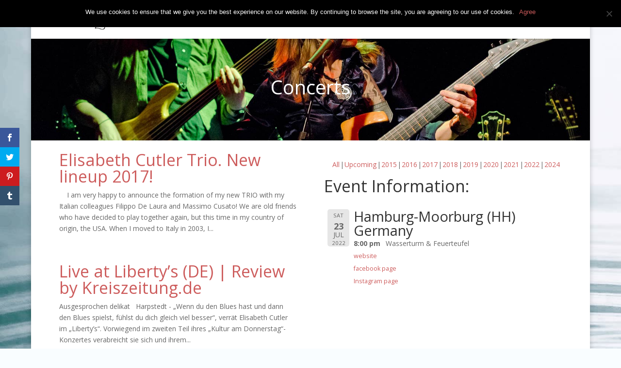

--- FILE ---
content_type: text/css
request_url: http://www.elisabethcutler.com/wp-content/themes/Divi_child/style.css?ver=4.25.1
body_size: 611
content:
/*
Theme Name: Divi Child
Theme URI: http://www.elegantthemes.com/gallery/divi/
Description: Divi Child theme
Author: Elegant Themes
Author URI: http://www.elegantthemes.com
Template:     Divi
Version: 2.2
Text Domain:  Divi-child
*/


/* =Theme customization starts here
-------------------------------------------------------------- */
#moduloHome {
	background-color:rgba(255,255,255,0.85)!important;
}
.header_transparency {
	background-color:rgba(255,255,255,0.85)!important;
}
#blogHome img {
	max-width: 150px !important;
	float: left;
	margin-right: 4px;
 }
 #blogHome h2 {
	display: inline;
 }
 #blogHome .et_pb_post {
	overflow-y: auto;
	overflow-x: auto;
 }
 .et_pb_section {
	padding-top: 0px !important;
 }
#classePress .wp-caption p.wp-caption-text {
	padding-bottom: 0px;
	padding-left: 0px;
	padding-right: 0px;
	overflow: hidden;
	max-height: 62px;
}
@media only screen and ( min-width: 1021px ) and ( max-width: 3000px ) {
#classePress .wp-caption {
	width: 20% !important;
	margin-right: 10px;
	margin-left: 10px;
	min-height: 232px;
	bottom: 2px !important;
	overflow: hidden;
	padding-bottom: 2px !important;
}
}
@media only screen and (max-width: 1020px) {
#classePress .wp-caption {
	width: 42% !important;
	min-height: 220px;
	bottom: 2px !important;
}
}
@media only screen and (max-width: 767px) {
#classePress .wp-caption {
	width: 94% !important;
	min-height: 220px;
	bottom: 2px !important;
}
}
#testPress {
	width: 100% !important;
	float: right;
	margin-bottom: 6px;
}
#sliderHome {
  height: 413px !important;
}
#sliderHome .et_pb_slides {
  height: 413px !important;
}
#sliderHome .et_pb_slide {
  height: 413px !important;
}